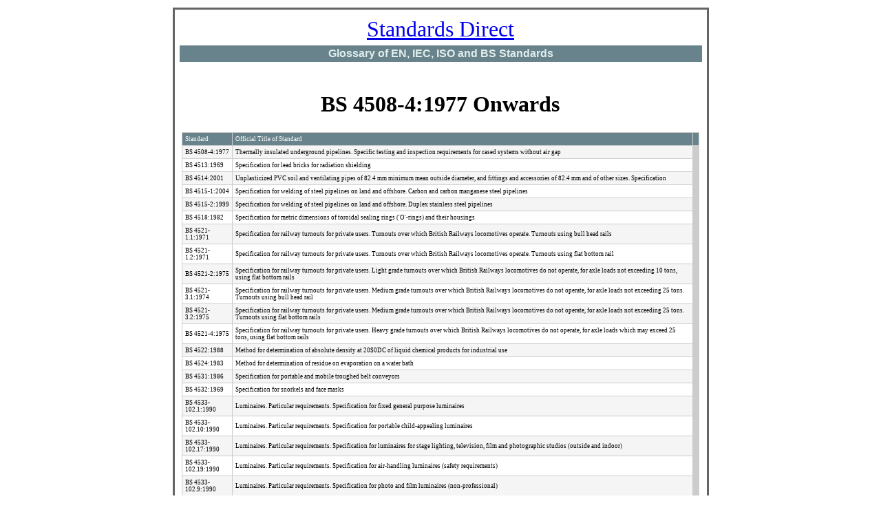

--- FILE ---
content_type: text/html
request_url: https://www.standardsdirect.org/bs-glossary_subdomain/bs-sheet124_list_35.html
body_size: 3976
content:
<html>
<head>
	<title>BS 4508-4:1977 - </title>
	<style type="text/css">
	<!-- 
 	INPUT, TEXTAREA, SELECT {font-family: Verdana; font-size: xx-small;}
	.htmlbldr {
	color: ; /* text color */
	font-family: Verdana; /* font name */
	font-size: xx-small; /* font size */	
	}
	.disabled {
	color: #808080; /* disabled text color */
	}
	-->
	</style>	
<meta http-equiv="Pragma" content="no-cache">
<meta http-equiv="Expires" content="0">
<meta name="generator" content="NTK HTML Builder v1.5.0.1">
<meta name="viewport" content="width=device-width, initial-scale=1" /> </head>
<body leftmargin="0" topmargin="0" marginheight="0" marginwidth="0">
<table width="100%" height="100%" border="0" cellspacing="0" cellpadding="10">
	
<tr>
		<td width="100%" valign="top">

<center>
<table width="745" border="0" cellspacing="1" cellpadding="3">
  <tr valign="top" bgcolor="#646464"> 
    <td> 
      <table width="773" border="0" cellspacing="3" cellpadding="3" bgcolor="#FFFFFF">
        <tr>
          <td valign="top"> 
            <table border="0" cellpadding="3" cellspacing="1" width="100%">
                                                <tbody>
                                                    <tr>
                                                        <td width="100%">
                                                            <div align="center">
                                                                <font face="engravers mt" size="6" color="darkblue">
                                                                    <a href="/index.html">Standards Direct</a>
                                                                </font>
                                                            </div>
                                                        </td>
                                                    </tr>
                                                </tbody>
                                            </table>
            <table border="0" cellpadding="3" cellspacing="1">
              <tbody> 
              <tr bgcolor="#68838B"> 
                <td colspan="2" valign="top">
                  <div align="center"><font color="#000000" face="arial" size="2"><b><font face="Verdana, Arial, Helvetica, sans-serif" size="3" color="#E0EEEE">Glossary of EN, IEC, 
ISO and BS Standards</font></b></font></div>
                </td>
              </tr>
              <tr> 
                <td valign="top">
                  <br><p><font color="#000000" face="arial" size="2">
</font></p><center>
<h1>
BS 4508-4:1977 Onwards
</h1>
</center>
<p>
<!-- list template customizable area start -->
</p><table border="0" cellspacing="1" cellpadding="4" bgcolor="#CCCCCC">
<tr bgcolor="#68838B">
<td valign="top"><font color="#FFFFFF"><font style="font-family: Verdana; font-size: xx-small;">Standard</font></font></td>
<td valign="top"><font color="#FFFFFF"><font style="font-family: Verdana; font-size: xx-small;">Official Title of Standard</font></font></td>
<td valign="top"><font color="#FFFFFF"></font></td>
</tr>
<tr bgcolor="#F5F5F5">
<td><font style="font-family: Verdana; font-size: xx-small;">BS 4508-4:1977</font></td>
<td><font style="font-family: Verdana; font-size: xx-small;">Thermally insulated underground pipelines. Specific testing and inspection requirements for cased systems without air gap</font></td>
</tr>
<tr bgcolor="#FFFFFF">
<td><font style="font-family: Verdana; font-size: xx-small;">BS 4513:1969</font></td>
<td><font style="font-family: Verdana; font-size: xx-small;">Specification for lead bricks for radiation shielding</font></td>
</tr>
<tr bgcolor="#F5F5F5">
<td><font style="font-family: Verdana; font-size: xx-small;">BS 4514:2001</font></td>
<td><font style="font-family: Verdana; font-size: xx-small;">Unplasticized PVC soil and ventilating pipes of 82.4 mm minimum mean outside diameter, and fittings and accessories of 82.4 mm and of other sizes. Specification</font></td>
</tr>
<tr bgcolor="#FFFFFF">
<td><font style="font-family: Verdana; font-size: xx-small;">BS 4515-1:2004</font></td>
<td><font style="font-family: Verdana; font-size: xx-small;">Specification for welding of steel pipelines on land and offshore. Carbon and carbon manganese steel pipelines</font></td>
</tr>
<tr bgcolor="#F5F5F5">
<td><font style="font-family: Verdana; font-size: xx-small;">BS 4515-2:1999</font></td>
<td><font style="font-family: Verdana; font-size: xx-small;">Specification for welding of steel pipelines on land and offshore. Duplex stainless steel pipelines</font></td>
</tr>
<tr bgcolor="#FFFFFF">
<td><font style="font-family: Verdana; font-size: xx-small;">BS 4518:1982</font></td>
<td><font style="font-family: Verdana; font-size: xx-small;">Specification for metric dimensions of toroidal sealing rings ('O'-rings) and their housings</font></td>
</tr>
<tr bgcolor="#F5F5F5">
<td><font style="font-family: Verdana; font-size: xx-small;">BS 4521-1.1:1971</font></td>
<td><font style="font-family: Verdana; font-size: xx-small;">Specification for railway turnouts for private users. Turnouts over which British Railways locomotives operate. Turnouts using bull head rails</font></td>
</tr>
<tr bgcolor="#FFFFFF">
<td><font style="font-family: Verdana; font-size: xx-small;">BS 4521-1.2:1971</font></td>
<td><font style="font-family: Verdana; font-size: xx-small;">Specification for railway turnouts for private users. Turnouts over which British Railways locomotives operate. Turnouts using flat bottom rail</font></td>
</tr>
<tr bgcolor="#F5F5F5">
<td><font style="font-family: Verdana; font-size: xx-small;">BS 4521-2:1975</font></td>
<td><font style="font-family: Verdana; font-size: xx-small;">Specification for railway turnouts for private users. Light grade turnouts over which British Railways locomotives do not operate, for axle loads not exceeding 10 tons, using flat bottom rails</font></td>
</tr>
<tr bgcolor="#FFFFFF">
<td><font style="font-family: Verdana; font-size: xx-small;">BS 4521-3.1:1974</font></td>
<td><font style="font-family: Verdana; font-size: xx-small;">Specification for railway turnouts for private users. Medium grade turnouts over which British Railways locomotives do not operate, for axle loads not exceeding 25 tons. Turnouts using bull head rail</font></td>
</tr>
<tr bgcolor="#F5F5F5">
<td><font style="font-family: Verdana; font-size: xx-small;">BS 4521-3.2:1975</font></td>
<td><font style="font-family: Verdana; font-size: xx-small;">Specification for railway turnouts for private users. Medium grade turnouts over which British Railways locomotives do not operate, for axle loads not exceeding 25 tons. Turnouts using flat bottom rails</font></td>
</tr>
<tr bgcolor="#FFFFFF">
<td><font style="font-family: Verdana; font-size: xx-small;">BS 4521-4:1975</font></td>
<td><font style="font-family: Verdana; font-size: xx-small;">Specification for railway turnouts for private users. Heavy grade turnouts over which British Railways locomotives do not operate, for axle loads which may exceed 25 tons, using flat bottom rails</font></td>
</tr>
<tr bgcolor="#F5F5F5">
<td><font style="font-family: Verdana; font-size: xx-small;">BS 4522:1988</font></td>
<td><font style="font-family: Verdana; font-size: xx-small;">Method for determination of absolute density at 20$0DC of liquid chemical products for industrial use</font></td>
</tr>
<tr bgcolor="#FFFFFF">
<td><font style="font-family: Verdana; font-size: xx-small;">BS 4524:1983</font></td>
<td><font style="font-family: Verdana; font-size: xx-small;">Method for determination of residue on evaporation on a water bath</font></td>
</tr>
<tr bgcolor="#F5F5F5">
<td><font style="font-family: Verdana; font-size: xx-small;">BS 4531:1986</font></td>
<td><font style="font-family: Verdana; font-size: xx-small;">Specification for portable and mobile troughed belt conveyors</font></td>
</tr>
<tr bgcolor="#FFFFFF">
<td><font style="font-family: Verdana; font-size: xx-small;">BS 4532:1969</font></td>
<td><font style="font-family: Verdana; font-size: xx-small;">Specification for snorkels and face masks</font></td>
</tr>
<tr bgcolor="#F5F5F5">
<td><font style="font-family: Verdana; font-size: xx-small;">BS 4533-102.1:1990</font></td>
<td><font style="font-family: Verdana; font-size: xx-small;">Luminaires. Particular requirements. Specification for fixed general purpose luminaires</font></td>
</tr>
<tr bgcolor="#FFFFFF">
<td><font style="font-family: Verdana; font-size: xx-small;">BS 4533-102.10:1990</font></td>
<td><font style="font-family: Verdana; font-size: xx-small;">Luminaires. Particular requirements. Specification for portable child-appealing luminaires</font></td>
</tr>
<tr bgcolor="#F5F5F5">
<td><font style="font-family: Verdana; font-size: xx-small;">BS 4533-102.17:1990</font></td>
<td><font style="font-family: Verdana; font-size: xx-small;">Luminaires. Particular requirements. Specification for luminaires for stage lighting, television, film and photographic studios (outside and indoor)</font></td>
</tr>
<tr bgcolor="#FFFFFF">
<td><font style="font-family: Verdana; font-size: xx-small;">BS 4533-102.19:1990</font></td>
<td><font style="font-family: Verdana; font-size: xx-small;">Luminaires. Particular requirements. Specification for air-handling luminaires (safety requirements)</font></td>
</tr>
<tr bgcolor="#F5F5F5">
<td><font style="font-family: Verdana; font-size: xx-small;">BS 4533-102.9:1990</font></td>
<td><font style="font-family: Verdana; font-size: xx-small;">Luminaires. Particular requirements. Specification for photo and film luminaires (non-professional)</font></td>
</tr>
<tr bgcolor="#FFFFFF">
<td><font style="font-family: Verdana; font-size: xx-small;">BS 4536:1970</font></td>
<td><font style="font-family: Verdana; font-size: xx-small;">Specification for heavy duty pulley blocks for use with wire rope</font></td>
</tr>
<tr bgcolor="#F5F5F5">
<td><font style="font-family: Verdana; font-size: xx-small;">BS 4540-1:1981</font></td>
<td><font style="font-family: Verdana; font-size: xx-small;">Sampling of spices and condiments. Methods of sampling</font></td>
</tr>
<tr bgcolor="#FFFFFF">
<td><font style="font-family: Verdana; font-size: xx-small;">BS 4540-2:1982</font></td>
<td><font style="font-family: Verdana; font-size: xx-small;">Sampling of spices and condiments. Method for preparation of a ground sample for analysis</font></td>
</tr>
<tr bgcolor="#F5F5F5">
<td><font style="font-family: Verdana; font-size: xx-small;">BS 4542:1970</font></td>
<td><font style="font-family: Verdana; font-size: xx-small;">Method for determination of loss tangent and permittivity of electrical insulating materials in sheet form (Lynch method)</font></td>
</tr>
<tr bgcolor="#FFFFFF">
<td><font style="font-family: Verdana; font-size: xx-small;">BS 4548:1987</font></td>
<td><font style="font-family: Verdana; font-size: xx-small;">Specification for synchronous belt drives for industrial applications</font></td>
</tr>
<tr bgcolor="#F5F5F5">
<td><font style="font-family: Verdana; font-size: xx-small;">BS 4549-1:1997</font></td>
<td><font style="font-family: Verdana; font-size: xx-small;">Guide to quality control requirements for reinforced plastics mouldings. Guide to the preparation of a scheme to control the quality of glass reinforced polyester mouldings</font></td>
</tr>
<tr bgcolor="#FFFFFF">
<td><font style="font-family: Verdana; font-size: xx-small;">BS 4550-0:1978</font></td>
<td><font style="font-family: Verdana; font-size: xx-small;">Methods of testing cement. General introduction</font></td>
</tr>
<tr bgcolor="#F5F5F5">
<td><font style="font-family: Verdana; font-size: xx-small;">BS 4550-3.1:1978</font></td>
<td><font style="font-family: Verdana; font-size: xx-small;">Methods of testing cement. Physical tests. Introduction</font></td>
</tr>
<tr bgcolor="#FFFFFF">
<td><font style="font-family: Verdana; font-size: xx-small;">BS 4550-3.4:1978</font></td>
<td><font style="font-family: Verdana; font-size: xx-small;">Methods of testing cement. Physical tests. Strength tests</font></td>
</tr>
<tr bgcolor="#F5F5F5">
<td><font style="font-family: Verdana; font-size: xx-small;">BS 4550-3.8:1978</font></td>
<td><font style="font-family: Verdana; font-size: xx-small;">Methods of testing cement. Physical tests. Test for heat of hydration</font></td>
</tr>
<tr bgcolor="#FFFFFF">
<td><font style="font-family: Verdana; font-size: xx-small;">BS 4550-6:1978</font></td>
<td><font style="font-family: Verdana; font-size: xx-small;">Methods of testing cement. Standard sand for mortar cubes</font></td>
</tr>
<tr bgcolor="#F5F5F5">
<td><font style="font-family: Verdana; font-size: xx-small;">BS 4551:2005</font></td>
<td><font style="font-family: Verdana; font-size: xx-small;">Mortar. Methods of test for mortar. Chemical analysis and physical testing</font></td>
</tr>
<tr bgcolor="#FFFFFF">
<td><font style="font-family: Verdana; font-size: xx-small;">BS 4552-1:1979</font></td>
<td><font style="font-family: Verdana; font-size: xx-small;">Fuel filters, strainers and sedimentors for compression-ignition engines. Methods of test</font></td>
</tr>
<tr bgcolor="#F5F5F5">
<td><font style="font-family: Verdana; font-size: xx-small;">BS 4553-1:1998</font></td>
<td><font style="font-family: Verdana; font-size: xx-small;">Specification for 600/1000 V single-phase split concentric electric cables. Cables having PVC insulation</font></td>
</tr>
<tr bgcolor="#FFFFFF">
<td><font style="font-family: Verdana; font-size: xx-small;">BS 4553-2:1998</font></td>
<td><font style="font-family: Verdana; font-size: xx-small;">Specification for 600/1000 V single-phase split concentric electric cables. Cables having thermosetting insulation</font></td>
</tr>
<tr bgcolor="#F5F5F5">
<td><font style="font-family: Verdana; font-size: xx-small;">BS 4553-3:1998</font></td>
<td><font style="font-family: Verdana; font-size: xx-small;">Specification for 600/1000 V single-phase split concentric electric cables. Cables having thermosetting insulation and low emission of smoke and corrosive gases when affected by fire</font></td>
</tr>
<tr bgcolor="#FFFFFF">
<td><font style="font-family: Verdana; font-size: xx-small;">BS 4554:1970</font></td>
<td><font style="font-family: Verdana; font-size: xx-small;">Method of test for wettability of textile fabrics</font></td>
</tr>
<tr bgcolor="#F5F5F5">
<td><font style="font-family: Verdana; font-size: xx-small;">BS 4559-4:2000</font></td>
<td><font style="font-family: Verdana; font-size: xx-small;">Methods for preparation of calibration gas mixtures. Certificate of mixture preparation</font></td>
</tr>
<tr bgcolor="#FFFFFF">
<td><font style="font-family: Verdana; font-size: xx-small;">BS 4559-9.2:1988</font></td>
<td><font style="font-family: Verdana; font-size: xx-small;">Methods for preparation of calibration gas mixtures. Comparison methods and methods for establishing traceability. Checking by a comparison method</font></td>
</tr>
<tr bgcolor="#F5F5F5">
<td><font style="font-family: Verdana; font-size: xx-small;">BS 456:1961</font></td>
<td><font style="font-family: Verdana; font-size: xx-small;">Specification for dimensions of track circuit insulation</font></td>
</tr>
<tr bgcolor="#FFFFFF">
<td><font style="font-family: Verdana; font-size: xx-small;">BS 4560:1990</font></td>
<td><font style="font-family: Verdana; font-size: xx-small;">Specification for fabrics for linings in uniform clothing</font></td>
</tr>
<tr bgcolor="#F5F5F5">
<td><font style="font-family: Verdana; font-size: xx-small;">BS 4566:1970</font></td>
<td><font style="font-family: Verdana; font-size: xx-small;">Specification for slots for packages for pegboard display</font></td>
</tr>
<tr bgcolor="#FFFFFF">
<td><font style="font-family: Verdana; font-size: xx-small;">BS 4568-1:1970</font></td>
<td><font style="font-family: Verdana; font-size: xx-small;">Specification for steel conduit and fittings with metric threads of ISO form for electrical installations. Steel conduit, bends and couplers</font></td>
</tr>
<tr bgcolor="#F5F5F5">
<td><font style="font-family: Verdana; font-size: xx-small;">BS 4569:1983</font></td>
<td><font style="font-family: Verdana; font-size: xx-small;">Method of test for ignitability (surface flash) of pile fabrics and assemblies having pile on the surface</font></td>
</tr>
<tr bgcolor="#FFFFFF">
<td><font style="font-family: Verdana; font-size: xx-small;">BS 4570:1985</font></td>
<td><font style="font-family: Verdana; font-size: xx-small;">Specification for fusion welding of steel castings</font></td>
</tr>
<tr bgcolor="#F5F5F5">
<td><font style="font-family: Verdana; font-size: xx-small;">BS 4573:1970</font></td>
<td><font style="font-family: Verdana; font-size: xx-small;">Specification for 2-pin reversible plugs and shaver socket-outlets</font></td>
</tr>
<tr bgcolor="#FFFFFF">
<td><font style="font-family: Verdana; font-size: xx-small;">BS 4574:1970</font></td>
<td><font style="font-family: Verdana; font-size: xx-small;">Recommendation for the determination of the ink absorbency of paper and board by use of K &amp; N ink</font></td>
</tr>
<tr bgcolor="#F5F5F5">
<td><font style="font-family: Verdana; font-size: xx-small;">BS 4576-1:1989</font></td>
<td><font style="font-family: Verdana; font-size: xx-small;">Unplasticized polyvinyl chloride (PVC-U) rainwater goods and accessories. Half-round gutters and pipes of circular cross-section</font></td>
</tr>
<tr bgcolor="#FFFFFF">
<td><font style="font-family: Verdana; font-size: xx-small;">BS 4577:1970</font></td>
<td><font style="font-family: Verdana; font-size: xx-small;">Specification for materials for resistance welding electrodes and ancillary equipment</font></td>
</tr>
<tr bgcolor="#F5F5F5">
<td><font style="font-family: Verdana; font-size: xx-small;">BS 4578:1970</font></td>
<td><font style="font-family: Verdana; font-size: xx-small;">Specification for methods of test for hardness of, and for air flow through, infants' pillows</font></td>
</tr>
<tr bgcolor="#FFFFFF">
<td><font style="font-family: Verdana; font-size: xx-small;">BS 4579-2:1973</font></td>
<td><font style="font-family: Verdana; font-size: xx-small;">Specification for performance of mechanical and compression joints in electric cable and wire connectors. Compression joints in nickel, iron and plated copper conductors</font></td>
</tr>
<tr bgcolor="#F5F5F5">
<td><font style="font-family: Verdana; font-size: xx-small;">BS 4581-2:1984</font></td>
<td><font style="font-family: Verdana; font-size: xx-small;">Flanges for mounting grinding wheels on grinding machine tools. Specification for dimensions and materials of flanges for grinding wheels of less than 76.2 mm bore</font></td>
</tr>
<tr bgcolor="#FFFFFF">
<td><font style="font-family: Verdana; font-size: xx-small;">BS 4582-1:1970</font></td>
<td><font style="font-family: Verdana; font-size: xx-small;">Specification for fine pitch gears (metric module). Involute spur and helical gears</font></td>
</tr>
<tr bgcolor="#F5F5F5">
<td><font style="font-family: Verdana; font-size: xx-small;">BS 4582-2:1978</font></td>
<td><font style="font-family: Verdana; font-size: xx-small;">Specification for fine pitch gears (metric module). Hobs and cutters</font></td>
</tr>
<tr bgcolor="#FFFFFF">
<td><font style="font-family: Verdana; font-size: xx-small;">BS 4583:1991</font></td>
<td><font style="font-family: Verdana; font-size: xx-small;">Methods of test for higher alcohols for industrial use</font></td>
</tr>
<tr bgcolor="#F5F5F5">
<td><font style="font-family: Verdana; font-size: xx-small;">BS 4584-103.1:1990</font></td>
<td><font style="font-family: Verdana; font-size: xx-small;">Metal-clad base materials for printed wiring boards. Special materials used in connection with printed circuits. Specification for prepreg for use as a bonding sheet material in the fabrication of multilayer printed board</font></td>
</tr>
<tr bgcolor="#FFFFFF">
<td><font style="font-family: Verdana; font-size: xx-small;">BS 4584-103.2:1990</font></td>
<td><font style="font-family: Verdana; font-size: xx-small;">Metal-clad base materials for printed wiring boards. Special materials used in connection with printed circuits. Specification for copper foil for use in the manufacture of copper-clad base materials</font></td>
</tr>
<tr bgcolor="#F5F5F5">
<td><font style="font-family: Verdana; font-size: xx-small;">BS 4584-103.3:1992</font></td>
<td><font style="font-family: Verdana; font-size: xx-small;">Metal-clad base materials for printed wiring boards. Special materials used in connection with printed circuits. Specification for permanent polymer coating materials (solder resist) for use in the fabrication of printed boards</font></td>
</tr>
<tr bgcolor="#FFFFFF">
<td><font style="font-family: Verdana; font-size: xx-small;">BS 4584-13:1977</font></td>
<td><font style="font-family: Verdana; font-size: xx-small;">Specification for metal-clad base materials for printed circuits. Silicone woven glass fabric copper-clad laminated sheet Si-GC-Cu-13</font></td>
</tr>
<tr bgcolor="#F5F5F5">
<td><font style="font-family: Verdana; font-size: xx-small;">BS 4584-15:1978</font></td>
<td><font style="font-family: Verdana; font-size: xx-small;">Metal-clad base materials for printed wiring boards. Adhesive coated polymeric films: PETP-F-15 and PI-F-15</font></td>
</tr>
<tr bgcolor="#FFFFFF">
<td><font style="font-family: Verdana; font-size: xx-small;">BS 4584-5:1972</font></td>
<td><font style="font-family: Verdana; font-size: xx-small;">Specification for metal-clad base materials for printed circuits. Phenolic cellulose paper copper-clad laminated sheet of medium electrical quality: PF-CP-Cu-5</font></td>
</tr>
<tr bgcolor="#F5F5F5">
<td><font style="font-family: Verdana; font-size: xx-small;">BS 4584-6:1972</font></td>
<td><font style="font-family: Verdana; font-size: xx-small;">Specification for metal-clad base materials for printed circuits. Phenolic cellulose paper copper-clad laminated sheet of medium electrical quality, flame retardant grade: PF-CP-Cu-6</font></td>
</tr>
<tr bgcolor="#FFFFFF">
<td><font style="font-family: Verdana; font-size: xx-small;">BS 4585-1:1983</font></td>
<td><font style="font-family: Verdana; font-size: xx-small;">Methods of test for spices and condiments. Determination of extraneous matter</font></td>
</tr>
<tr bgcolor="#F5F5F5">
<td><font style="font-family: Verdana; font-size: xx-small;">BS 4585-11:1983</font></td>
<td><font style="font-family: Verdana; font-size: xx-small;">Methods of test for spices and condiments. Determination of volatile organic sulphur compounds in dehydrated garlic</font></td>
</tr>
<tr bgcolor="#FFFFFF">
<td><font style="font-family: Verdana; font-size: xx-small;">BS 4585-12:1983</font></td>
<td><font style="font-family: Verdana; font-size: xx-small;">Methods of test for spices and condiments. Determination of piperine content of pepper</font></td>
</tr>
<tr bgcolor="#F5F5F5">
<td><font style="font-family: Verdana; font-size: xx-small;">BS 4585-13:1983</font></td>
<td><font style="font-family: Verdana; font-size: xx-small;">Methods of test for spices and condiments. Determination of colouring power of turmeric</font></td>
</tr>
<tr bgcolor="#FFFFFF">
<td><font style="font-family: Verdana; font-size: xx-small;">BS 4585-14:1983</font></td>
<td><font style="font-family: Verdana; font-size: xx-small;">Methods of test for spices and condiments. Determination of filth</font></td>
</tr>
<tr bgcolor="#F5F5F5">
<td><font style="font-family: Verdana; font-size: xx-small;">BS 4585-15:1985</font></td>
<td><font style="font-family: Verdana; font-size: xx-small;">Methods of test for spices and condiments. Determination of volatile oil content</font></td>
</tr>
<tr bgcolor="#FFFFFF">
<td><font style="font-family: Verdana; font-size: xx-small;">BS 4585-16:1990</font></td>
<td><font style="font-family: Verdana; font-size: xx-small;">Methods of test for spices and condiments. Determination of total natural colouring matter content of ground (powdered) paprika</font></td>
</tr>
<tr bgcolor="#F5F5F5">
<td><font style="font-family: Verdana; font-size: xx-small;">BS 4585-18:1996</font></td>
<td><font style="font-family: Verdana; font-size: xx-small;">Methods of test for spices and condiments. Determination of total capsaicinoid content of chillies and chilli oleoresins (high-performance liquid chromatographic method)</font></td>
</tr>
<tr bgcolor="#FFFFFF">
<td><font style="font-family: Verdana; font-size: xx-small;">BS 4585-2:1982</font></td>
<td><font style="font-family: Verdana; font-size: xx-small;">Methods of test for spices and condiments. Determination of moisture content (entrainment method)</font></td>
</tr>
<tr bgcolor="#F5F5F5">
<td><font style="font-family: Verdana; font-size: xx-small;">BS 4585-3:1998</font></td>
<td><font style="font-family: Verdana; font-size: xx-small;">Methods of test for spices and condiments. Determination of total ash</font></td>
</tr>
<tr bgcolor="#FFFFFF">
<td><font style="font-family: Verdana; font-size: xx-small;">BS 4585-4:1988</font></td>
<td><font style="font-family: Verdana; font-size: xx-small;">Methods of test for spices and condiments. Determination of alcohol-soluble extract</font></td>
</tr>
<tr bgcolor="#F5F5F5">
<td><font style="font-family: Verdana; font-size: xx-small;">BS 4585-6:1992</font></td>
<td><font style="font-family: Verdana; font-size: xx-small;">Methods of test for spices and condiments. Determination of non-volatile ether extract</font></td>
</tr>
<tr bgcolor="#FFFFFF">
<td><font style="font-family: Verdana; font-size: xx-small;">BS 4585-7:1989</font></td>
<td><font style="font-family: Verdana; font-size: xx-small;">Methods of test for spices and condiments. Determination of Scoville index of chillies</font></td>
</tr>
<tr bgcolor="#F5F5F5">
<td><font style="font-family: Verdana; font-size: xx-small;">BS 4585-8:1977</font></td>
<td><font style="font-family: Verdana; font-size: xx-small;">Methods of test for spices and condiments. Determination of degree of fineness of grinding - hand sieving method (reference method)</font></td>
</tr>
<tr bgcolor="#FFFFFF">
<td><font style="font-family: Verdana; font-size: xx-small;">BS 4585-9:1998</font></td>
<td><font style="font-family: Verdana; font-size: xx-small;">Methods of test for spices and condiments. Determination of acid-insoluble ash</font></td>
</tr>
<tr bgcolor="#F5F5F5">
<td><font style="font-family: Verdana; font-size: xx-small;">BS 459:1988</font></td>
<td><font style="font-family: Verdana; font-size: xx-small;">Specification for matchboarded wooden door leaves for external use</font></td>
</tr>
<tr bgcolor="#FFFFFF">
<td><font style="font-family: Verdana; font-size: xx-small;">BS 4591:1990</font></td>
<td><font style="font-family: Verdana; font-size: xx-small;">Method for determination of distillation characteristics of organic liquids (other than petroleum products)</font></td>
</tr>
</table>
<br>
<!-- list template customizable area end -->
<hr>
                                                            <br>
                                                            <p align="center">
                                                                <font face="Verdana" size="2">
                                                                    &#169; Copyright.
                                                                    <script>document.write(new Date().getFullYear());</script>. Standards Direct. All Rights Reserved. <a href="/terms.html">Terms</a> | <a href="/sitemap.html">Site Map</a>
                                                                </font>
                                                            </p>
                                                            <p>&#160;</p>
                                                        </td>
                                                    </tr>
                                                </tbody>
                                            </table>
                                        </td>
                                    </tr>
                                </table>
                            </td>
                        </tr>
                    </table>
                </center>
            </td>
        </tr>
    </table>
</body>
</html>